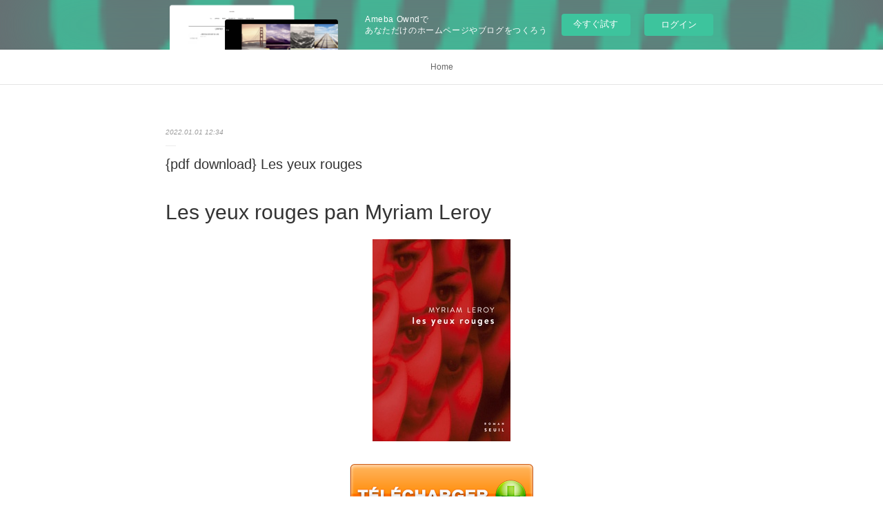

--- FILE ---
content_type: text/html; charset=utf-8
request_url: https://forumynyhoty.amebaownd.com/posts/29132700
body_size: 9799
content:
<!doctype html>

            <html lang="ja" data-reactroot=""><head><meta charSet="UTF-8"/><meta http-equiv="X-UA-Compatible" content="IE=edge"/><meta name="viewport" content="width=device-width,user-scalable=no,initial-scale=1.0,minimum-scale=1.0,maximum-scale=1.0"/><title data-react-helmet="true">{pdf download} Les yeux rouges | forumynyhoty&#x27;s Ownd</title><link data-react-helmet="true" rel="canonical" href="https://forumynyhoty.amebaownd.com/posts/29132700/"/><meta name="description" content="Les yeux rouges pan Myriam Leroy





                





Caractéristiques

    Les yeux rouges
  "/><meta property="fb:app_id" content="522776621188656"/><meta property="og:url" content="https://forumynyhoty.amebaownd.com/posts/29132700"/><meta property="og:type" content="article"/><meta property="og:title" content="{pdf download} Les yeux rouges"/><meta property="og:description" content="Les yeux rouges pan Myriam Leroy





                





Caractéristiques

    Les yeux rouges
  "/><meta property="og:image" content="https://static.amebaowndme.com/madrid-static/gallery/165.jpg"/><meta property="og:site_name" content="forumynyhoty&#x27;s Ownd"/><meta property="og:locale" content="ja_JP"/><meta name="twitter:card" content="summary"/><meta name="twitter:site" content="@amebaownd"/><meta name="twitter:title" content="{pdf download} Les yeux rouges | forumynyhoty&#x27;s Ownd"/><meta name="twitter:description" content="Les yeux rouges pan Myriam Leroy





                





Caractéristiques

    Les yeux rouges
  "/><meta name="twitter:image" content="https://static.amebaowndme.com/madrid-static/gallery/165.jpg"/><meta name="twitter:app:id:iphone" content="911640835"/><meta name="twitter:app:url:iphone" content="amebaownd://public/sites/1561968/posts/29132700"/><meta name="twitter:app:id:googleplay" content="jp.co.cyberagent.madrid"/><meta name="twitter:app:url:googleplay" content="amebaownd://public/sites/1561968/posts/29132700"/><meta name="twitter:app:country" content="US"/><link rel="amphtml" href="https://amp.amebaownd.com/posts/29132700"/><link rel="alternate" type="application/rss+xml" title="forumynyhoty&#x27;s Ownd" href="https://forumynyhoty.amebaownd.com/rss.xml"/><link rel="alternate" type="application/atom+xml" title="forumynyhoty&#x27;s Ownd" href="https://forumynyhoty.amebaownd.com/atom.xml"/><link rel="sitemap" type="application/xml" title="Sitemap" href="/sitemap.xml"/><link href="https://static.amebaowndme.com/madrid-frontend/css/user.min-a66be375c.css" rel="stylesheet" type="text/css"/><link href="https://static.amebaowndme.com/madrid-frontend/css/malia/index.min-a66be375c.css" rel="stylesheet" type="text/css"/><link rel="icon" href="https://static.amebaowndme.com/madrid-frontend/images/app/common/favicon.ico"/><style id="site-colors" charSet="UTF-8">
.u-nav-clr {
  color: #666666;
}
.u-nav-clr:hover,
.u-nav-clr--active {
  color: #b2b2b2;
}
.u-nav-bdr-clr {
  border-color: #666666;
}
.u-nav-bdr-clr:hover,
.u-nav-bdr-clr--active {
  border-color: #b2b2b2;
}
.u-nav-bg-clr {
  background-color: #ffffff;
}
.u-nav-bg-bdr-clr {
  border-color: #ffffff;
}
.u-site-clr {
  color: #333333;
}
.u-base-bg-clr {
  background-color: #ffffff;
}
.u-btn-clr {
  color: #999999;
}
.u-btn-clr:hover,
.u-btn-clr--active {
  color: #cccccc;
}
.u-btn-clr--disabled,
.u-btn-clr:disabled {
  color: #eaeaea;
}
.u-btn-bdr-clr {
  border-color: #c2c2c2;
}
.u-btn-bdr-clr:hover,
.u-btn-bdr-clr--active {
  border-color: #e0e0e0;
}
.u-btn-bdr-clr--disabled,
.u-btn-bdr-clr:disabled {
  border-color: #f2f2f2;
}
.u-btn-bg-clr {
  background-color: #c2c2c2;
}
.u-btn-bg-clr:hover,
.u-btn-bg-clr--active {
  background-color: #e0e0e0;
}
.u-btn-bg-clr--disabled,
.u-btn-bg-clr:disabled {
  background-color: #f2f2f2;
}
.u-txt-clr {
  color: #333333;
}
.u-txt-clr--lv1 {
  color: #707070;
}
.u-txt-clr--lv2 {
  color: #999999;
}
.u-txt-clr--lv3 {
  color: #d6d6d6;
}
.u-txt-bg-clr {
  background-color: #eaeaea;
}
.u-lnk-clr {
  color: #16a3a1;
}
.u-lnk-clr:visited {
  color: #8ad1d0;
}
.u-lnk-clr:hover {
  color: #b9e3e2;
}
.u-ttl-blk-clr {
  color: #333333;
}
.u-ttl-blk-bdr-clr {
  border-color: #333333;
}
.u-ttl-blk-bdr-clr--lv1 {
  border-color: #d6d6d6;
}
.u-bdr-clr {
  border-color: #ebebeb;
}
.u-acnt-bdr-clr {
  border-color: #ffffff;
}
.u-acnt-bg-clr {
  background-color: #ffffff;
};</style><style id="user-css" charSet="UTF-8">;</style><style media="screen and (max-width: 800px)" id="user-sp-css" charSet="UTF-8">;</style><script>
              (function(i,s,o,g,r,a,m){i['GoogleAnalyticsObject']=r;i[r]=i[r]||function(){
              (i[r].q=i[r].q||[]).push(arguments)},i[r].l=1*new Date();a=s.createElement(o),
              m=s.getElementsByTagName(o)[0];a.async=1;a.src=g;m.parentNode.insertBefore(a,m)
              })(window,document,'script','//www.google-analytics.com/analytics.js','ga');
            </script></head><body id="mdrd-a66be375c" class="u-txt-clr u-base-bg-clr theme-malia plan-basic  "><noscript><iframe src="//www.googletagmanager.com/ns.html?id=GTM-PXK9MM" height="0" width="0" style="display:none;visibility:hidden"></iframe></noscript><script>
            (function(w,d,s,l,i){w[l]=w[l]||[];w[l].push({'gtm.start':
            new Date().getTime(),event:'gtm.js'});var f=d.getElementsByTagName(s)[0],
            j=d.createElement(s),dl=l!='dataLayer'?'&l='+l:'';j.async=true;j.src=
            '//www.googletagmanager.com/gtm.js?id='+i+dl;f.parentNode.insertBefore(j,f);
            })(window,document, 'script', 'dataLayer', 'GTM-PXK9MM');
            </script><div id="content"><div class="page" data-reactroot=""><div class="page__outer"><div class="page__inner u-base-bg-clr"><aside style="opacity:1 !important;visibility:visible !important;text-indent:0 !important;transform:none !important;display:block !important;position:static !important;padding:0 !important;overflow:visible !important;margin:0 !important"><div class="owndbarHeader  " style="opacity:1 !important;visibility:visible !important;text-indent:0 !important;transform:none !important;display:block !important;position:static !important;padding:0 !important;overflow:visible !important;margin:0 !important"></div></aside><div role="navigation" class="common-header__outer u-nav-bg-clr"><input type="checkbox" id="header-switch" class="common-header__switch"/><div class="common-header"><div class="common-header__inner js-nav-overflow-criterion"><ul class="common-header__nav common-header-nav"><li class="common-header-nav__item js-nav-item "><a target="" class="u-nav-clr" href="/">Home</a></li></ul></div><label class="common-header__more u-nav-bdr-clr" for="header-switch"><span class="u-nav-bdr-clr"><span class="u-nav-bdr-clr"><span class="u-nav-bdr-clr"></span></span></span></label></div></div><div><div role="main" class="page__main-outer u-base-bg-clr"><div class="page__main page__main--blog-detail"><div class="section"><div class="page__main--blog-detail"><div class="blog-article-outer"><article class="blog-article"><div class="blog-article__inner"><div class="blog-article__header"><time class="blog-article__date u-txt-clr u-txt-clr--lv2 u-bdr-clr" dateTime="2022-01-01T12:34:37Z">2022.01.01 12:34</time></div><div class="blog-article__content"><div class="blog-article__title blog-title"><h1 class="blog-title__text u-txt-clr">{pdf download} Les yeux rouges</h1></div><div class="blog-article__body blog-body"><div class="blog-body__item"><div><div class="blog-body__text u-txt-clr u-clr-area" data-block-type="text"><h2>Les yeux rouges pan Myriam Leroy</h2>
<p align="center"><img alt="Télécharger des livres pdf gratuitement Les yeux rouges par Myriam Leroy 9782021429053" width="200" src="https://products-images.di-static.com/image/myriam-leroy-les-yeux-rouges/9782021429053-200x303-1.jpg"><br><br>
<a class="u-lnk-clr" target="_blank" href="http://filesbooks.info/download.php?group=livres&amp;from=amebaownd.com&amp;id=19891&amp;lnk=MjAyMi0wMS0wMQ--"><img src="https://i.imgur.com/c1CEm6x.png" alt="Télécharger Les yeux rouges PDF"></a>
</p>


                


<p><br></p>

<p>
<b>Caractéristiques</b>
</p><ul>
    <li>Les yeux rouges</li>
    <li>Myriam Leroy</li>
        <li>Nb. de pages: 188</li>
        <li>Format: Pdf, ePub, MOBI, FB2</li>
        <li>ISBN: 9782021429053</li>
            <li>Editeur: Seuil</li>
            <li>Date de parution: 2019</li>
    
</ul>


<p><b><a class="u-lnk-clr" target="_blank" href="http://filesbooks.info/download.php?group=livres&amp;from=amebaownd.com&amp;id=19891&amp;lnk=MjAyMi0wMS0wMQ--" style="color: blue;">Télécharger eBook gratuit</a></b></p>

<p><br></p>
<p><br></p>



<h3>Télécharger des livres pdf gratuitement Les yeux rouges par Myriam Leroy 9782021429053</h3>
<p>
</p><h4>Overview</h4>
<p>Il s'appelait Denis. Il était enchanté. Nous ne nous connaissions pas. Enfin, de toute évidence, je ne le connaissais pas, mais lui savait fort bien qui j'étais. Une jeune femme reçoit un message sur Facebook. C'est l'amorce d'un piège suffocant à l'heure du numérique, quand la fatalité n'a d'autre nom qu'un insidieux et inexorable harcèlement. Dans ce roman âpre, où la narratrice ne se dessine qu'au travers d'agressions accumulées, de messages insistants, où l'atmosphère étouffante s'accentue à mesure que la dépossession se transforme en accusation, Myriam Leroy traduit avec justesse et brio l'ère paradoxale du tout écrit, de la violence sourde des commentaires et des partages, de l'humiliation et de l'isolement, du sexisme et du racisme dressés en meute sur le réseau.<br></p>

<p>
Pdf recommandé:
[ePub] EL LIBRO CONCISO DE LOS PUNTOS GATILLO. MANUAL PROFESIONAL Y DE AUTOAYUDA descargar gratis <a class="u-lnk-clr" href="https://fopogogygheth.localinfo.jp/posts/29132620">here</a>,
[PDF/Kindle] Investing in Cannabis: The Next Great Investment Opportunity by Dan Ahrens <a class="u-lnk-clr" href="https://zyjolugyshass.localinfo.jp/posts/29132605">pdf</a>,
Descargar MEMORIAS DE UN ASESINO: ISRAEL RANK ROY HORNIMAN Gratis - EPUB, PDF y MOBI <a class="u-lnk-clr" href="https://ymiwhufovoss.localinfo.jp/posts/29132623">read book</a>,
DOMINOES QUICK STARTER. LISAS SONGS (+ MP3) LESLEY THOMPSON ePub gratis <a class="u-lnk-clr" href="https://ymiwhufovoss.localinfo.jp/posts/29132635">here</a>,
[Pdf/ePub] Au-delà de nos origines, espérer ! by Alain Hazoumé, Edgard Hazoumé download ebook <a class="u-lnk-clr" href="http://zegebick.eklablog.com/pdf-epub-au-dela-de-nos-origines-esperer-by-alain-hazoume-edgard-hazou-a211672868">read pdf</a>,
</p>
</div></div></div></div></div><div class="blog-article__footer"><div class="reblog-btn-outer"><div class="reblog-btn-body"><button class="reblog-btn"><span class="reblog-btn__inner"><span class="icon icon--reblog2"></span></span></button></div></div></div></div><div class="complementary-outer complementary-outer--slot2"><div class="complementary complementary--shareButton "><div class="block-type--shareButton"><div class="share share--filled share--filled-4"><button class="share__btn--facebook share__btn share__btn--filled"><span aria-hidden="true" class="icon--facebook icon"></span></button><button class="share__btn--twitter share__btn share__btn--filled"><span aria-hidden="true" class="icon--twitter icon"></span></button><button class="share__btn--nanagogo share__btn share__btn--filled"><span aria-hidden="true" class="icon--nanagogo icon"></span></button></div></div></div><div class="complementary complementary--siteFollow "><div class="block-type--siteFollow"><div class="site-follow u-bdr-clr"><div class="site-follow__img"><div><img alt=""/></div></div><div class="site-follow__body"><p class="site-follow__title u-txt-clr"><span class="site-follow__title-inner ">forumynyhoty&#x27;s Ownd</span></p><div class="site-follow__btn-outer"><button class="site-follow__btn site-follow__btn--yet"><div class="site-follow__btn-text"><span aria-hidden="true" class="site-follow__icon icon icon--plus"></span>フォロー</div></button></div></div></div></div></div><div class="complementary complementary--relatedPosts "><div class="block-type--relatedPosts"></div></div><div class="complementary complementary--postPrevNext "><div class="block-type--postPrevNext"><div class="pager pager--type1"><ul class="pager__list"><li class="pager__item pager__item--prev "><a class="pager__item-inner u-bdr-clr" href="/posts/29189442"><time class="pager__date u-txt-clr" dateTime="2022-01-03T18:25:38Z">2022.01.03 18:25</time><div><span class="pager__description u-txt-clr">{epub download} Découverte des Lettres</span></div><span aria-hidden="true" class="pager__icon icon icon--disclosure-l4  u-txt-clr"></span></a></li><li class="pager__item pager__item--next "><a class="pager__item-inner u-bdr-clr" href="/posts/29132685"><time class="pager__date u-txt-clr" dateTime="2022-01-01T12:33:17Z">2022.01.01 12:33</time><div><span class="pager__description u-txt-clr">[PDF] Le sens du combat by Georges St-Pierre</span></div><span aria-hidden="true" class="pager__icon icon icon--disclosure-r4  u-txt-clr"></span></a></li></ul></div></div></div></div><div class="blog-article__comment"><div class="comment-list js-comment-list"><div><p class="comment-count u-txt-clr u-txt-clr--lv2"><span>0</span>コメント</p><ul><li class="comment-list__item comment-item js-comment-form"><div class="comment-item__body"><form class="comment-item__form u-bdr-clr "><div class="comment-item__form-head"><textarea type="text" id="post-comment" maxLength="1100" placeholder="コメントする..." class="comment-item__input"></textarea></div><div class="comment-item__form-foot"><p class="comment-item__count-outer"><span class="comment-item__count ">1000</span> / 1000</p><button type="submit" disabled="" class="comment-item__submit">投稿</button></div></form></div></li></ul></div></div></div><div class="pswp" tabindex="-1" role="dialog" aria-hidden="true"><div class="pswp__bg"></div><div class="pswp__scroll-wrap"><div class="pswp__container"><div class="pswp__item"></div><div class="pswp__item"></div><div class="pswp__item"></div></div><div class="pswp__ui pswp__ui--hidden"><div class="pswp__top-bar"><div class="pswp__counter"></div><button class="pswp__button pswp__button--close" title="Close (Esc)"></button><button class="pswp__button pswp__button--share" title="Share"></button><button class="pswp__button pswp__button--fs" title="Toggle fullscreen"></button><button class="pswp__button pswp__button--zoom" title="Zoom in/out"></button><div class="pswp__preloader"><div class="pswp__preloader__icn"><div class="pswp__preloader__cut"><div class="pswp__preloader__donut"></div></div></div></div></div><div class="pswp__share-modal pswp__share-modal--hidden pswp__single-tap"><div class="pswp__share-tooltip"></div></div><div class="pswp__button pswp__button--close pswp__close"><span class="pswp__close__item pswp__close"></span><span class="pswp__close__item pswp__close"></span></div><div class="pswp__bottom-bar"><button class="pswp__button pswp__button--arrow--left js-lightbox-arrow" title="Previous (arrow left)"></button><button class="pswp__button pswp__button--arrow--right js-lightbox-arrow" title="Next (arrow right)"></button></div><div class=""><div class="pswp__caption"><div class="pswp__caption"></div><div class="pswp__caption__link"><a class="js-link"></a></div></div></div></div></div></div></article></div></div></div></div></div></div><aside style="opacity:1 !important;visibility:visible !important;text-indent:0 !important;transform:none !important;display:block !important;position:static !important;padding:0 !important;overflow:visible !important;margin:0 !important"><div class="owndbar" style="opacity:1 !important;visibility:visible !important;text-indent:0 !important;transform:none !important;display:block !important;position:static !important;padding:0 !important;overflow:visible !important;margin:0 !important"></div></aside><footer role="contentinfo" class="page__footer footer" style="opacity:1 !important;visibility:visible !important;text-indent:0 !important;overflow:visible !important;position:static !important"><div class="footer__inner u-bdr-clr " style="opacity:1 !important;visibility:visible !important;text-indent:0 !important;overflow:visible !important;display:block !important;transform:none !important"><div class="footer__item u-bdr-clr" style="opacity:1 !important;visibility:visible !important;text-indent:0 !important;overflow:visible !important;display:block !important;transform:none !important"><p class="footer__copyright u-font"><small class="u-txt-clr u-txt-clr--lv2 u-font" style="color:rgba(51,51,51, 0.5) !important">Copyright © <!-- -->2026<!-- --> <!-- -->forumynyhoty&#x27;s Ownd<!-- -->.</small></p><div class="powered-by"><a href="https://www.amebaownd.com" class="powered-by__link"><span class="powered-by__text">Powered by</span><span class="powered-by__logo">AmebaOwnd</span><span class="powered-by__text">無料でホームページをつくろう</span></a></div></div></div></footer></div></div><div class="toast"></div></div></div><img src="//sy.ameblo.jp/sync/?org=sy.amebaownd.com" alt="" style="display:none" width="1" height="1"/><script charSet="UTF-8">window.mdrdEnv="prd";</script><script charSet="UTF-8">window.INITIAL_STATE={"authenticate":{"authCheckCompleted":false,"isAuthorized":false},"blogPostReblogs":{},"category":{},"currentSite":{"fetching":false,"status":null,"site":{}},"shopCategory":{},"categories":{},"notifications":{},"page":{},"paginationTitle":{},"postArchives":{},"postComments":{"29132700":{"data":[],"pagination":{"total":0,"offset":0,"limit":3,"cursors":{"after":"","before":""}},"fetching":false},"submitting":false,"postStatus":null},"postDetail":{"postDetail-blogPostId:29132700":{"fetching":false,"loaded":true,"meta":{"code":200},"data":{"id":"29132700","userId":"1777673","siteId":"1561968","status":"publish","title":"{pdf download} Les yeux rouges","contents":[{"type":"text","format":"html","value":"\u003Ch2\u003ELes yeux rouges pan Myriam Leroy\u003C\u002Fh2\u003E\n\u003Cp align=\"center\"\u003E\u003Cimg src=\"https:\u002F\u002Fproducts-images.di-static.com\u002Fimage\u002Fmyriam-leroy-les-yeux-rouges\u002F9782021429053-200x303-1.jpg\" width=\"200\" alt=\"Télécharger des livres pdf gratuitement Les yeux rouges par Myriam Leroy 9782021429053\"\u003E\u003Cbr\u003E\u003Cbr\u003E\n\u003Ca href=\"http:\u002F\u002Ffilesbooks.info\u002Fdownload.php?group=livres&amp;from=amebaownd.com&amp;id=19891&amp;lnk=MjAyMi0wMS0wMQ--\" target=\"_blank\" class=\"u-lnk-clr\"\u003E\u003Cimg alt=\"Télécharger Les yeux rouges PDF\" src=\"https:\u002F\u002Fi.imgur.com\u002Fc1CEm6x.png\"\u003E\u003C\u002Fa\u003E\n\u003C\u002Fp\u003E\n\n\n                \n\n\n\u003Cp\u003E\u003Cbr\u003E\u003C\u002Fp\u003E\n\n\u003Cp\u003E\n\u003Cb\u003ECaractéristiques\u003C\u002Fb\u003E\n\u003C\u002Fp\u003E\u003Cul\u003E\n    \u003Cli\u003ELes yeux rouges\u003C\u002Fli\u003E\n    \u003Cli\u003EMyriam Leroy\u003C\u002Fli\u003E\n        \u003Cli\u003ENb. de pages: 188\u003C\u002Fli\u003E\n        \u003Cli\u003EFormat: Pdf, ePub, MOBI, FB2\u003C\u002Fli\u003E\n        \u003Cli\u003EISBN: 9782021429053\u003C\u002Fli\u003E\n            \u003Cli\u003EEditeur: Seuil\u003C\u002Fli\u003E\n            \u003Cli\u003EDate de parution: 2019\u003C\u002Fli\u003E\n    \n\u003C\u002Ful\u003E\n\n\n\u003Cp\u003E\u003Cb\u003E\u003Ca style=\"color: blue;\" href=\"http:\u002F\u002Ffilesbooks.info\u002Fdownload.php?group=livres&amp;from=amebaownd.com&amp;id=19891&amp;lnk=MjAyMi0wMS0wMQ--\" target=\"_blank\" class=\"u-lnk-clr\"\u003ETélécharger eBook gratuit\u003C\u002Fa\u003E\u003C\u002Fb\u003E\u003C\u002Fp\u003E\n\n\u003Cp\u003E\u003Cbr\u003E\u003C\u002Fp\u003E\n\u003Cp\u003E\u003Cbr\u003E\u003C\u002Fp\u003E\n\n\n\n\u003Ch3\u003ETélécharger des livres pdf gratuitement Les yeux rouges par Myriam Leroy 9782021429053\u003C\u002Fh3\u003E\n\u003Cp\u003E\n\u003C\u002Fp\u003E\u003Ch4\u003EOverview\u003C\u002Fh4\u003E\n\u003Cp\u003EIl s'appelait Denis. Il était enchanté. Nous ne nous connaissions pas. Enfin, de toute évidence, je ne le connaissais pas, mais lui savait fort bien qui j'étais. Une jeune femme reçoit un message sur Facebook. C'est l'amorce d'un piège suffocant à l'heure du numérique, quand la fatalité n'a d'autre nom qu'un insidieux et inexorable harcèlement. Dans ce roman âpre, où la narratrice ne se dessine qu'au travers d'agressions accumulées, de messages insistants, où l'atmosphère étouffante s'accentue à mesure que la dépossession se transforme en accusation, Myriam Leroy traduit avec justesse et brio l'ère paradoxale du tout écrit, de la violence sourde des commentaires et des partages, de l'humiliation et de l'isolement, du sexisme et du racisme dressés en meute sur le réseau.\u003Cbr\u003E\u003C\u002Fp\u003E\n\n\u003Cp\u003E\nPdf recommandé:\n[ePub] EL LIBRO CONCISO DE LOS PUNTOS GATILLO. MANUAL PROFESIONAL Y DE AUTOAYUDA descargar gratis \u003Ca href=\"https:\u002F\u002Ffopogogygheth.localinfo.jp\u002Fposts\u002F29132620\" class=\"u-lnk-clr\"\u003Ehere\u003C\u002Fa\u003E,\n[PDF\u002FKindle] Investing in Cannabis: The Next Great Investment Opportunity by Dan Ahrens \u003Ca href=\"https:\u002F\u002Fzyjolugyshass.localinfo.jp\u002Fposts\u002F29132605\" class=\"u-lnk-clr\"\u003Epdf\u003C\u002Fa\u003E,\nDescargar MEMORIAS DE UN ASESINO: ISRAEL RANK ROY HORNIMAN Gratis - EPUB, PDF y MOBI \u003Ca href=\"https:\u002F\u002Fymiwhufovoss.localinfo.jp\u002Fposts\u002F29132623\" class=\"u-lnk-clr\"\u003Eread book\u003C\u002Fa\u003E,\nDOMINOES QUICK STARTER. LISAS SONGS (+ MP3) LESLEY THOMPSON ePub gratis \u003Ca href=\"https:\u002F\u002Fymiwhufovoss.localinfo.jp\u002Fposts\u002F29132635\" class=\"u-lnk-clr\"\u003Ehere\u003C\u002Fa\u003E,\n[Pdf\u002FePub] Au-delà de nos origines, espérer ! by Alain Hazoumé, Edgard Hazoumé download ebook \u003Ca href=\"http:\u002F\u002Fzegebick.eklablog.com\u002Fpdf-epub-au-dela-de-nos-origines-esperer-by-alain-hazoume-edgard-hazou-a211672868\" class=\"u-lnk-clr\"\u003Eread pdf\u003C\u002Fa\u003E,\n\u003C\u002Fp\u003E\n"}],"urlPath":"","publishedUrl":"https:\u002F\u002Fforumynyhoty.amebaownd.com\u002Fposts\u002F29132700","ogpDescription":"","ogpImageUrl":"","contentFiltered":"","viewCount":0,"commentCount":0,"reblogCount":0,"prevBlogPost":{"id":"29189442","title":"{epub download} Découverte des Lettres","summary":"Découverte des Lettres pan Aurore Meyer, Virginie Chiodo\n\n\n\n\n\n                \n\n\n\n\n\nCaractéristiques\n\n    Découverte des Lettres\n    Aurore Meyer, Virginie Chiodo\n        Nb. de pages: 144\n        Format: Pdf, ePub, MOBI, FB2\n        ISBN: 9782035984999\n            Editeur: Larousse\n            Date de parution: 2020\n    \n\n\n\nTélécharger eBook gratuit\n\n\n\n\n\n\nLivres gratuits Google pdf téléchargement gratuit Découverte des Lettres in French 9782035984999 par Aurore Meyer, Virginie Chiodo FB2 iBook\n\nOverview\nPlus de 100 jeux de repérage, de graphisme et de reconnaissance visuelle pour découvrir et mémoriser les lettres de l'alphabet. Les jeunes enfants devront ainsi colorier selon un code de lettres, sortir d\"un labyrinthe de lettres, décorer des lettres, suivre leurs tracés, former des majuscules, repérer une lettre dans un mot, etc.\n\n\nePub recommandé:\nDownload Pdf Handmade Electronic Music: The Art of Hardware Hacking here,\nHÉROES leer el libro download link,\n[PDF] CRIMEN EN COMPOSTELA descargar gratis here,\nDownload Pdf No Longer Human here,\n\n","imageUrl":"","publishedAt":"2022-01-03T18:25:38Z"},"nextBlogPost":{"id":"29132685","title":"[PDF] Le sens du combat by Georges St-Pierre","summary":"Le sens du combat pan Georges St-Pierre\n\n\n\n\n\n                \n\n\n\n\n\nCaractéristiques\n\n    Le sens du combat\n    Georges St-Pierre\n        Nb. de pages: 284\n        Format: Pdf, ePub, MOBI, FB2\n        ISBN: 9782081452244\n            Editeur: Arthaud poche\n            Date de parution: 2019\n    \n\n\n\nTélécharger eBook gratuit\n\n\n\n\n\n\nTélécharger le format ebook pdb Le sens du combat (Litterature Francaise) par Georges St-Pierre 9782081452244\n\nOverview\nLe principal atout de Georges St-Pierre ne réside ni dans sa force ni dans ses qualités athlétiques, mais dans sa profonde détermination. Lui qui a découvert le karaté alors qu'il n'était qu'un petit garçon victime d'intimidation n'a jamais abandonné son ambition de devenir le plus grand athlète d'arts martiaux mixtes. Et il a gravi un à un les échelons. Après avoir acquis une renommée internationale grâce au titrede champion de l'Ultimate Fighting Championship (UFC), GSP a été contraint de quitter l'arène pour guérir d'une grave blessure. Cette épreuve, qui aurait pu anéantir sa carrière, lui a appris à voir en chaque obstacle une occasion de forger son caractère. A ce titre, son livre ne se résume pas au récit de ses exploits sportifs, il recèle une philosophie de vie exemplaire.\n\n\nLire aussi:\n[ePub] EL LIBRO CONCISO DE LOS PUNTOS GATILLO. MANUAL PROFESIONAL Y DE AUTOAYUDA descargar gratis download link,\nDescargar MEMORIAS DE UN ASESINO: ISRAEL RANK ROY HORNIMAN Gratis - EPUB, PDF y MOBI download link,\nEL HOMBRE DE NEGRO JOSE JOAQUIN BERMUDEZ OLIVARES ePub gratis read pdf,\n\n","imageUrl":"","publishedAt":"2022-01-01T12:33:17Z"},"rebloggedPost":false,"blogCategories":[],"user":{"id":"1777673","nickname":"forumynyhoty","description":"","official":false,"photoUrl":"https:\u002F\u002Fprofile-api.ameba.jp\u002Fv2\u002Fas\u002Fv8aa33dfea4f82623f380ac8b9df19de130df2d8\u002FprofileImage?cat=300","followingCount":1,"createdAt":"2021-12-20T02:15:08Z","updatedAt":"2022-01-20T06:26:25Z"},"updateUser":{"id":"1777673","nickname":"forumynyhoty","description":"","official":false,"photoUrl":"https:\u002F\u002Fprofile-api.ameba.jp\u002Fv2\u002Fas\u002Fv8aa33dfea4f82623f380ac8b9df19de130df2d8\u002FprofileImage?cat=300","followingCount":1,"createdAt":"2021-12-20T02:15:08Z","updatedAt":"2022-01-20T06:26:25Z"},"comments":{"pagination":{"total":0,"offset":0,"limit":3,"cursors":{"after":"","before":""}},"data":[]},"publishedAt":"2022-01-01T12:34:37Z","createdAt":"2022-01-01T12:34:40Z","updatedAt":"2022-01-01T12:34:40Z","version":1}}},"postList":{},"shopList":{},"shopItemDetail":{},"pureAd":{},"keywordSearch":{},"proxyFrame":{"loaded":false},"relatedPostList":{},"route":{"route":{"path":"\u002Fposts\u002F:blog_post_id","component":function Connect(props, context) {
        _classCallCheck(this, Connect);

        var _this = _possibleConstructorReturn(this, _Component.call(this, props, context));

        _this.version = version;
        _this.store = props.store || context.store;

        (0, _invariant2["default"])(_this.store, 'Could not find "store" in either the context or ' + ('props of "' + connectDisplayName + '". ') + 'Either wrap the root component in a <Provider>, ' + ('or explicitly pass "store" as a prop to "' + connectDisplayName + '".'));

        var storeState = _this.store.getState();
        _this.state = { storeState: storeState };
        _this.clearCache();
        return _this;
      },"route":{"id":"0","type":"blog_post_detail","idForType":"0","title":"","urlPath":"\u002Fposts\u002F:blog_post_id","isHomePage":false}},"params":{"blog_post_id":"29132700"},"location":{"pathname":"\u002Fposts\u002F29132700","search":"","hash":"","action":"POP","key":"ph74hv","query":{}}},"siteConfig":{"tagline":"","title":"forumynyhoty's Ownd","copyright":"","iconUrl":"https:\u002F\u002Fstatic.amebaowndme.com\u002Fmadrid-static\u002Fplaceholder\u002Fsite-icons\u002Ff.png","logoUrl":"","coverImageUrl":"https:\u002F\u002Fstatic.amebaowndme.com\u002Fmadrid-static\u002Fgallery\u002F165.jpg","homePageId":"5647843","siteId":"1561968","siteCategoryIds":[],"themeId":"5","theme":"malia","shopId":"","openedShop":false,"shop":{"law":{"userType":"","corporateName":"","firstName":"","lastName":"","zipCode":"","prefecture":"","address":"","telNo":"","aboutContact":"","aboutPrice":"","aboutPay":"","aboutService":"","aboutReturn":""},"privacyPolicy":{"operator":"","contact":"","collectAndUse":"","restrictionToThirdParties":"","supervision":"","disclosure":"","cookie":""}},"user":{"id":"1777673","nickname":"forumynyhoty","photoUrl":"","createdAt":"2021-12-20T02:15:08Z","updatedAt":"2022-01-20T06:26:25Z"},"commentApproval":"accept","plan":{"id":"1","name":"Free","ownd_header":false,"powered_by":false,"pure_ads":false},"verifiedType":"general","navigations":[{"title":"Home","urlPath":".\u002F","target":"_self","pageId":"5647843"}],"routings":[{"id":"0","type":"blog","idForType":"0","title":"","urlPath":"\u002Fposts\u002Fpage\u002F:page_num","isHomePage":false},{"id":"0","type":"blog_post_archive","idForType":"0","title":"","urlPath":"\u002Fposts\u002Farchives\u002F:yyyy\u002F:mm","isHomePage":false},{"id":"0","type":"blog_post_archive","idForType":"0","title":"","urlPath":"\u002Fposts\u002Farchives\u002F:yyyy\u002F:mm\u002Fpage\u002F:page_num","isHomePage":false},{"id":"0","type":"blog_post_category","idForType":"0","title":"","urlPath":"\u002Fposts\u002Fcategories\u002F:category_id","isHomePage":false},{"id":"0","type":"blog_post_category","idForType":"0","title":"","urlPath":"\u002Fposts\u002Fcategories\u002F:category_id\u002Fpage\u002F:page_num","isHomePage":false},{"id":"0","type":"author","idForType":"0","title":"","urlPath":"\u002Fauthors\u002F:user_id","isHomePage":false},{"id":"0","type":"author","idForType":"0","title":"","urlPath":"\u002Fauthors\u002F:user_id\u002Fpage\u002F:page_num","isHomePage":false},{"id":"0","type":"blog_post_category","idForType":"0","title":"","urlPath":"\u002Fposts\u002Fcategory\u002F:category_id","isHomePage":false},{"id":"0","type":"blog_post_category","idForType":"0","title":"","urlPath":"\u002Fposts\u002Fcategory\u002F:category_id\u002Fpage\u002F:page_num","isHomePage":false},{"id":"0","type":"blog_post_detail","idForType":"0","title":"","urlPath":"\u002Fposts\u002F:blog_post_id","isHomePage":false},{"id":"0","type":"keywordSearch","idForType":"0","title":"","urlPath":"\u002Fsearch\u002Fq\u002F:query","isHomePage":false},{"id":"0","type":"keywordSearch","idForType":"0","title":"","urlPath":"\u002Fsearch\u002Fq\u002F:query\u002Fpage\u002F:page_num","isHomePage":false},{"id":"5647843","type":"blog","idForType":"0","title":"Home","urlPath":"\u002Fpages\u002F5647843\u002F","isHomePage":true},{"id":"5647843","type":"blog","idForType":"0","title":"Home","urlPath":"\u002Fpages\u002F5647843\u002F:url_path","isHomePage":true},{"id":"5647843","type":"blog","idForType":"0","title":"Home","urlPath":"\u002F","isHomePage":true}],"siteColors":{"navigationBackground":"#ffffff","navigationText":"#666666","siteTitleText":"#333333","background":"#ffffff","buttonBackground":"#cccccc","buttonText":"#bbbbbb","text":"#333333","link":"#72b1b3","titleBlock":"#333333","border":"#ebebeb","accent":"#ffffff"},"wovnioAttribute":"","useAuthorBlock":false,"twitterHashtags":"","createdAt":"2021-12-20T02:16:13Z","seoTitle":"forumynyhoty's Ownd","isPreview":false,"siteCategory":[],"previewPost":null,"previewShopItem":null,"hasAmebaIdConnection":false,"serverTime":"2026-01-22T06:38:09Z","complementaries":{"2":{"contents":{"layout":{"rows":[{"columns":[{"blocks":[{"type":"shareButton","design":"filled","providers":["facebook","twitter","nanagogo","line"]},{"type":"siteFollow","description":""},{"type":"relatedPosts","layoutType":"listl","showHeading":true,"heading":"関連記事","limit":3},{"type":"postPrevNext","showImage":true}]}]}]}},"created_at":"2021-12-20T02:16:13Z","updated_at":"2021-12-20T02:16:13Z"},"11":{"contents":{"layout":{"rows":[{"columns":[{"blocks":[{"type":"siteFollow","description":""},{"type":"post","mode":"summary","title":"記事一覧","buttonTitle":"","limit":5,"layoutType":"sidebarm","categoryIds":"","showTitle":true,"showButton":true,"sortType":"recent"},{"type":"postsCategory","heading":"カテゴリ","showHeading":true,"showCount":true,"design":"tagcloud"},{"type":"postsArchive","heading":"アーカイブ","showHeading":true,"design":"accordion"},{"type":"keywordSearch","heading":"","showHeading":false}]}]}]}},"created_at":"2021-12-20T02:16:13Z","updated_at":"2021-12-20T02:16:13Z"}},"siteColorsCss":"\n.u-nav-clr {\n  color: #666666;\n}\n.u-nav-clr:hover,\n.u-nav-clr--active {\n  color: #b2b2b2;\n}\n.u-nav-bdr-clr {\n  border-color: #666666;\n}\n.u-nav-bdr-clr:hover,\n.u-nav-bdr-clr--active {\n  border-color: #b2b2b2;\n}\n.u-nav-bg-clr {\n  background-color: #ffffff;\n}\n.u-nav-bg-bdr-clr {\n  border-color: #ffffff;\n}\n.u-site-clr {\n  color: #333333;\n}\n.u-base-bg-clr {\n  background-color: #ffffff;\n}\n.u-btn-clr {\n  color: #999999;\n}\n.u-btn-clr:hover,\n.u-btn-clr--active {\n  color: #cccccc;\n}\n.u-btn-clr--disabled,\n.u-btn-clr:disabled {\n  color: #eaeaea;\n}\n.u-btn-bdr-clr {\n  border-color: #c2c2c2;\n}\n.u-btn-bdr-clr:hover,\n.u-btn-bdr-clr--active {\n  border-color: #e0e0e0;\n}\n.u-btn-bdr-clr--disabled,\n.u-btn-bdr-clr:disabled {\n  border-color: #f2f2f2;\n}\n.u-btn-bg-clr {\n  background-color: #c2c2c2;\n}\n.u-btn-bg-clr:hover,\n.u-btn-bg-clr--active {\n  background-color: #e0e0e0;\n}\n.u-btn-bg-clr--disabled,\n.u-btn-bg-clr:disabled {\n  background-color: #f2f2f2;\n}\n.u-txt-clr {\n  color: #333333;\n}\n.u-txt-clr--lv1 {\n  color: #707070;\n}\n.u-txt-clr--lv2 {\n  color: #999999;\n}\n.u-txt-clr--lv3 {\n  color: #d6d6d6;\n}\n.u-txt-bg-clr {\n  background-color: #eaeaea;\n}\n.u-lnk-clr {\n  color: #16a3a1;\n}\n.u-lnk-clr:visited {\n  color: #8ad1d0;\n}\n.u-lnk-clr:hover {\n  color: #b9e3e2;\n}\n.u-ttl-blk-clr {\n  color: #333333;\n}\n.u-ttl-blk-bdr-clr {\n  border-color: #333333;\n}\n.u-ttl-blk-bdr-clr--lv1 {\n  border-color: #d6d6d6;\n}\n.u-bdr-clr {\n  border-color: #ebebeb;\n}\n.u-acnt-bdr-clr {\n  border-color: #ffffff;\n}\n.u-acnt-bg-clr {\n  background-color: #ffffff;\n}","siteFont":{"id":"9","name":"Lato"},"siteCss":"","siteSpCss":"","meta":{"Title":"{pdf download} Les yeux rouges | forumynyhoty's Ownd","Description":"Les yeux rouges pan Myriam Leroy\n\n\n\n\n\n                \n\n\n\n\n\nCaractéristiques\n\n    Les yeux rouges\n  ","Keywords":"","Noindex":false,"Nofollow":false,"CanonicalUrl":"https:\u002F\u002Fforumynyhoty.amebaownd.com\u002Fposts\u002F29132700","AmpHtml":"https:\u002F\u002Famp.amebaownd.com\u002Fposts\u002F29132700","DisabledFragment":false,"OgMeta":{"Type":"article","Title":"{pdf download} Les yeux rouges","Description":"Les yeux rouges pan Myriam Leroy\n\n\n\n\n\n                \n\n\n\n\n\nCaractéristiques\n\n    Les yeux rouges\n  ","Image":"https:\u002F\u002Fstatic.amebaowndme.com\u002Fmadrid-static\u002Fgallery\u002F165.jpg","SiteName":"forumynyhoty's Ownd","Locale":"ja_JP"},"DeepLinkMeta":{"Ios":{"Url":"amebaownd:\u002F\u002Fpublic\u002Fsites\u002F1561968\u002Fposts\u002F29132700","AppStoreId":"911640835","AppName":"Ameba Ownd"},"Android":{"Url":"amebaownd:\u002F\u002Fpublic\u002Fsites\u002F1561968\u002Fposts\u002F29132700","AppName":"Ameba Ownd","Package":"jp.co.cyberagent.madrid"},"WebUrl":"https:\u002F\u002Fforumynyhoty.amebaownd.com\u002Fposts\u002F29132700"},"TwitterCard":{"Type":"summary","Site":"@amebaownd","Creator":"","Title":"{pdf download} Les yeux rouges | forumynyhoty's Ownd","Description":"Les yeux rouges pan Myriam Leroy\n\n\n\n\n\n                \n\n\n\n\n\nCaractéristiques\n\n    Les yeux rouges\n  ","Image":"https:\u002F\u002Fstatic.amebaowndme.com\u002Fmadrid-static\u002Fgallery\u002F165.jpg"},"TwitterAppCard":{"CountryCode":"US","IPhoneAppId":"911640835","AndroidAppPackageName":"jp.co.cyberagent.madrid","CustomUrl":"amebaownd:\u002F\u002Fpublic\u002Fsites\u002F1561968\u002Fposts\u002F29132700"},"SiteName":"forumynyhoty's Ownd","ImageUrl":"","FacebookAppId":"522776621188656","InstantArticleId":"","FaviconUrl":"","AppleTouchIconUrl":"","RssItems":[{"title":"forumynyhoty's Ownd","url":"https:\u002F\u002Fforumynyhoty.amebaownd.com\u002Frss.xml"}],"AtomItems":[{"title":"forumynyhoty's Ownd","url":"https:\u002F\u002Fforumynyhoty.amebaownd.com\u002Fatom.xml"}]},"googleConfig":{"TrackingCode":"","SiteVerificationCode":""},"lanceTrackingUrl":"\u002F\u002Fsy.ameblo.jp\u002Fsync\u002F?org=sy.amebaownd.com","FRM_ID_SIGNUP":"c.ownd-sites_r.ownd-sites_1561968","landingPageParams":{"domain":"forumynyhoty.amebaownd.com","protocol":"https","urlPath":"\u002Fposts\u002F29132700"}},"siteFollow":{},"siteServiceTokens":{},"snsFeed":{},"toastMessages":{"messages":[]},"user":{"loaded":false,"me":{}},"userSites":{"fetching":null,"sites":[]},"userSiteCategories":{}};</script><script src="https://static.amebaowndme.com/madrid-metro/js/malia-c961039a0e890b88fbda.js" charSet="UTF-8"></script><style charSet="UTF-8">    @font-face {
      font-family: 'Lato';
      src: url('https://static.amebaowndme.com/madrid-frontend/fonts/userfont/Lato.woff2');
    }
    .u-font {
      font-family: "Lato", "ヒラギノ角ゴ ProN W3", "Hiragino Kaku Gothic ProN", sans-serif;
    }  </style></body></html>